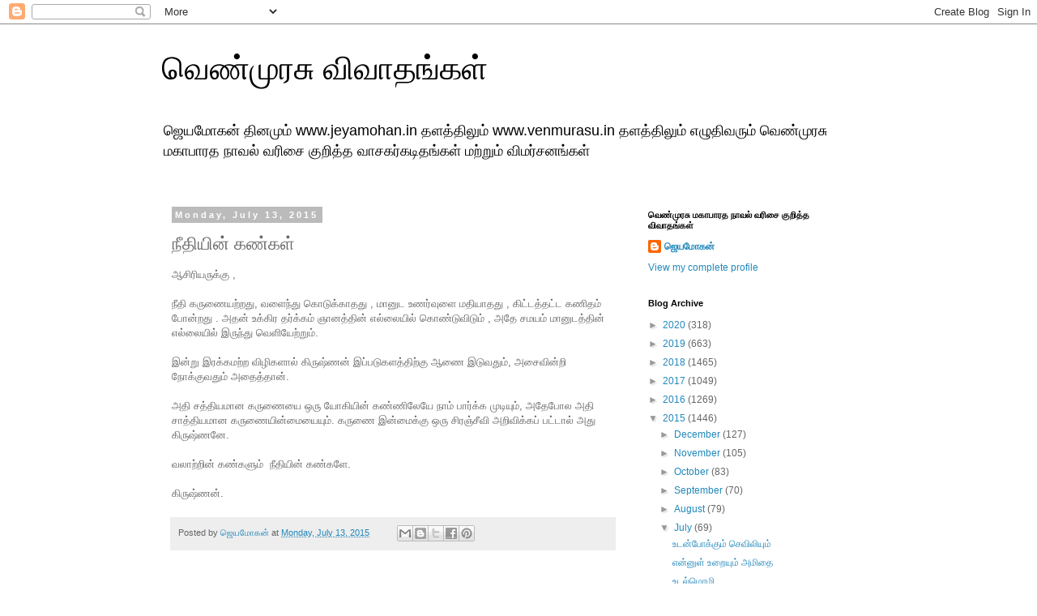

--- FILE ---
content_type: text/html; charset=UTF-8
request_url: https://venmurasudiscussions.blogspot.com/2015/07/blog-post_7.html
body_size: 10784
content:
<!DOCTYPE html>
<html class='v2' dir='ltr' lang='en'>
<head>
<link href='https://www.blogger.com/static/v1/widgets/335934321-css_bundle_v2.css' rel='stylesheet' type='text/css'/>
<meta content='width=1100' name='viewport'/>
<meta content='text/html; charset=UTF-8' http-equiv='Content-Type'/>
<meta content='blogger' name='generator'/>
<link href='https://venmurasudiscussions.blogspot.com/favicon.ico' rel='icon' type='image/x-icon'/>
<link href='http://venmurasudiscussions.blogspot.com/2015/07/blog-post_7.html' rel='canonical'/>
<link rel="alternate" type="application/atom+xml" title="வ&#3014;ண&#3021;ம&#3009;ரச&#3009; வ&#3007;வ&#3006;தங&#3021;கள&#3021; - Atom" href="https://venmurasudiscussions.blogspot.com/feeds/posts/default" />
<link rel="alternate" type="application/rss+xml" title="வ&#3014;ண&#3021;ம&#3009;ரச&#3009; வ&#3007;வ&#3006;தங&#3021;கள&#3021; - RSS" href="https://venmurasudiscussions.blogspot.com/feeds/posts/default?alt=rss" />
<link rel="service.post" type="application/atom+xml" title="வ&#3014;ண&#3021;ம&#3009;ரச&#3009; வ&#3007;வ&#3006;தங&#3021;கள&#3021; - Atom" href="https://www.blogger.com/feeds/4631587105726825987/posts/default" />

<link rel="alternate" type="application/atom+xml" title="வ&#3014;ண&#3021;ம&#3009;ரச&#3009; வ&#3007;வ&#3006;தங&#3021;கள&#3021; - Atom" href="https://venmurasudiscussions.blogspot.com/feeds/440736692319385891/comments/default" />
<!--Can't find substitution for tag [blog.ieCssRetrofitLinks]-->
<meta content='http://venmurasudiscussions.blogspot.com/2015/07/blog-post_7.html' property='og:url'/>
<meta content='நீதியின் கண்கள்' property='og:title'/>
<meta content='வெண்முரசு,ஜெயமோகன்,venmurasu,jeyamohan,jayamohan,mahabharat,ம்காபாரதம்,நீலம்,' property='og:description'/>
<title>வ&#3014;ண&#3021;ம&#3009;ரச&#3009; வ&#3007;வ&#3006;தங&#3021;கள&#3021;: ந&#3008;த&#3007;ய&#3007;ன&#3021; கண&#3021;கள&#3021;</title>
<style id='page-skin-1' type='text/css'><!--
/*
-----------------------------------------------
Blogger Template Style
Name:     Simple
Designer: Blogger
URL:      www.blogger.com
----------------------------------------------- */
/* Content
----------------------------------------------- */
body {
font: normal normal 12px 'Trebuchet MS', Trebuchet, Verdana, sans-serif;
color: #666666;
background: #ffffff none repeat scroll top left;
padding: 0 0 0 0;
}
html body .region-inner {
min-width: 0;
max-width: 100%;
width: auto;
}
h2 {
font-size: 22px;
}
a:link {
text-decoration:none;
color: #2288bb;
}
a:visited {
text-decoration:none;
color: #888888;
}
a:hover {
text-decoration:underline;
color: #33aaff;
}
.body-fauxcolumn-outer .fauxcolumn-inner {
background: transparent none repeat scroll top left;
_background-image: none;
}
.body-fauxcolumn-outer .cap-top {
position: absolute;
z-index: 1;
height: 400px;
width: 100%;
}
.body-fauxcolumn-outer .cap-top .cap-left {
width: 100%;
background: transparent none repeat-x scroll top left;
_background-image: none;
}
.content-outer {
-moz-box-shadow: 0 0 0 rgba(0, 0, 0, .15);
-webkit-box-shadow: 0 0 0 rgba(0, 0, 0, .15);
-goog-ms-box-shadow: 0 0 0 #333333;
box-shadow: 0 0 0 rgba(0, 0, 0, .15);
margin-bottom: 1px;
}
.content-inner {
padding: 10px 40px;
}
.content-inner {
background-color: #ffffff;
}
/* Header
----------------------------------------------- */
.header-outer {
background: transparent none repeat-x scroll 0 -400px;
_background-image: none;
}
.Header h1 {
font: normal normal 40px 'Trebuchet MS',Trebuchet,Verdana,sans-serif;
color: #000000;
text-shadow: 0 0 0 rgba(0, 0, 0, .2);
}
.Header h1 a {
color: #000000;
}
.Header .description {
font-size: 18px;
color: #000000;
}
.header-inner .Header .titlewrapper {
padding: 22px 0;
}
.header-inner .Header .descriptionwrapper {
padding: 0 0;
}
/* Tabs
----------------------------------------------- */
.tabs-inner .section:first-child {
border-top: 0 solid #dddddd;
}
.tabs-inner .section:first-child ul {
margin-top: -1px;
border-top: 1px solid #dddddd;
border-left: 1px solid #dddddd;
border-right: 1px solid #dddddd;
}
.tabs-inner .widget ul {
background: transparent none repeat-x scroll 0 -800px;
_background-image: none;
border-bottom: 1px solid #dddddd;
margin-top: 0;
margin-left: -30px;
margin-right: -30px;
}
.tabs-inner .widget li a {
display: inline-block;
padding: .6em 1em;
font: normal normal 12px 'Trebuchet MS', Trebuchet, Verdana, sans-serif;
color: #000000;
border-left: 1px solid #ffffff;
border-right: 1px solid #dddddd;
}
.tabs-inner .widget li:first-child a {
border-left: none;
}
.tabs-inner .widget li.selected a, .tabs-inner .widget li a:hover {
color: #000000;
background-color: #eeeeee;
text-decoration: none;
}
/* Columns
----------------------------------------------- */
.main-outer {
border-top: 0 solid transparent;
}
.fauxcolumn-left-outer .fauxcolumn-inner {
border-right: 1px solid transparent;
}
.fauxcolumn-right-outer .fauxcolumn-inner {
border-left: 1px solid transparent;
}
/* Headings
----------------------------------------------- */
div.widget > h2,
div.widget h2.title {
margin: 0 0 1em 0;
font: normal bold 11px 'Trebuchet MS',Trebuchet,Verdana,sans-serif;
color: #000000;
}
/* Widgets
----------------------------------------------- */
.widget .zippy {
color: #999999;
text-shadow: 2px 2px 1px rgba(0, 0, 0, .1);
}
.widget .popular-posts ul {
list-style: none;
}
/* Posts
----------------------------------------------- */
h2.date-header {
font: normal bold 11px Arial, Tahoma, Helvetica, FreeSans, sans-serif;
}
.date-header span {
background-color: #bbbbbb;
color: #ffffff;
padding: 0.4em;
letter-spacing: 3px;
margin: inherit;
}
.main-inner {
padding-top: 35px;
padding-bottom: 65px;
}
.main-inner .column-center-inner {
padding: 0 0;
}
.main-inner .column-center-inner .section {
margin: 0 1em;
}
.post {
margin: 0 0 45px 0;
}
h3.post-title, .comments h4 {
font: normal normal 22px 'Trebuchet MS',Trebuchet,Verdana,sans-serif;
margin: .75em 0 0;
}
.post-body {
font-size: 110%;
line-height: 1.4;
position: relative;
}
.post-body img, .post-body .tr-caption-container, .Profile img, .Image img,
.BlogList .item-thumbnail img {
padding: 2px;
background: #ffffff;
border: 1px solid #eeeeee;
-moz-box-shadow: 1px 1px 5px rgba(0, 0, 0, .1);
-webkit-box-shadow: 1px 1px 5px rgba(0, 0, 0, .1);
box-shadow: 1px 1px 5px rgba(0, 0, 0, .1);
}
.post-body img, .post-body .tr-caption-container {
padding: 5px;
}
.post-body .tr-caption-container {
color: #666666;
}
.post-body .tr-caption-container img {
padding: 0;
background: transparent;
border: none;
-moz-box-shadow: 0 0 0 rgba(0, 0, 0, .1);
-webkit-box-shadow: 0 0 0 rgba(0, 0, 0, .1);
box-shadow: 0 0 0 rgba(0, 0, 0, .1);
}
.post-header {
margin: 0 0 1.5em;
line-height: 1.6;
font-size: 90%;
}
.post-footer {
margin: 20px -2px 0;
padding: 5px 10px;
color: #666666;
background-color: #eeeeee;
border-bottom: 1px solid #eeeeee;
line-height: 1.6;
font-size: 90%;
}
#comments .comment-author {
padding-top: 1.5em;
border-top: 1px solid transparent;
background-position: 0 1.5em;
}
#comments .comment-author:first-child {
padding-top: 0;
border-top: none;
}
.avatar-image-container {
margin: .2em 0 0;
}
#comments .avatar-image-container img {
border: 1px solid #eeeeee;
}
/* Comments
----------------------------------------------- */
.comments .comments-content .icon.blog-author {
background-repeat: no-repeat;
background-image: url([data-uri]);
}
.comments .comments-content .loadmore a {
border-top: 1px solid #999999;
border-bottom: 1px solid #999999;
}
.comments .comment-thread.inline-thread {
background-color: #eeeeee;
}
.comments .continue {
border-top: 2px solid #999999;
}
/* Accents
---------------------------------------------- */
.section-columns td.columns-cell {
border-left: 1px solid transparent;
}
.blog-pager {
background: transparent url(//www.blogblog.com/1kt/simple/paging_dot.png) repeat-x scroll top center;
}
.blog-pager-older-link, .home-link,
.blog-pager-newer-link {
background-color: #ffffff;
padding: 5px;
}
.footer-outer {
border-top: 1px dashed #bbbbbb;
}
/* Mobile
----------------------------------------------- */
body.mobile  {
background-size: auto;
}
.mobile .body-fauxcolumn-outer {
background: transparent none repeat scroll top left;
}
.mobile .body-fauxcolumn-outer .cap-top {
background-size: 100% auto;
}
.mobile .content-outer {
-webkit-box-shadow: 0 0 3px rgba(0, 0, 0, .15);
box-shadow: 0 0 3px rgba(0, 0, 0, .15);
}
.mobile .tabs-inner .widget ul {
margin-left: 0;
margin-right: 0;
}
.mobile .post {
margin: 0;
}
.mobile .main-inner .column-center-inner .section {
margin: 0;
}
.mobile .date-header span {
padding: 0.1em 10px;
margin: 0 -10px;
}
.mobile h3.post-title {
margin: 0;
}
.mobile .blog-pager {
background: transparent none no-repeat scroll top center;
}
.mobile .footer-outer {
border-top: none;
}
.mobile .main-inner, .mobile .footer-inner {
background-color: #ffffff;
}
.mobile-index-contents {
color: #666666;
}
.mobile-link-button {
background-color: #2288bb;
}
.mobile-link-button a:link, .mobile-link-button a:visited {
color: #ffffff;
}
.mobile .tabs-inner .section:first-child {
border-top: none;
}
.mobile .tabs-inner .PageList .widget-content {
background-color: #eeeeee;
color: #000000;
border-top: 1px solid #dddddd;
border-bottom: 1px solid #dddddd;
}
.mobile .tabs-inner .PageList .widget-content .pagelist-arrow {
border-left: 1px solid #dddddd;
}

--></style>
<style id='template-skin-1' type='text/css'><!--
body {
min-width: 960px;
}
.content-outer, .content-fauxcolumn-outer, .region-inner {
min-width: 960px;
max-width: 960px;
_width: 960px;
}
.main-inner .columns {
padding-left: 0px;
padding-right: 310px;
}
.main-inner .fauxcolumn-center-outer {
left: 0px;
right: 310px;
/* IE6 does not respect left and right together */
_width: expression(this.parentNode.offsetWidth -
parseInt("0px") -
parseInt("310px") + 'px');
}
.main-inner .fauxcolumn-left-outer {
width: 0px;
}
.main-inner .fauxcolumn-right-outer {
width: 310px;
}
.main-inner .column-left-outer {
width: 0px;
right: 100%;
margin-left: -0px;
}
.main-inner .column-right-outer {
width: 310px;
margin-right: -310px;
}
#layout {
min-width: 0;
}
#layout .content-outer {
min-width: 0;
width: 800px;
}
#layout .region-inner {
min-width: 0;
width: auto;
}
body#layout div.add_widget {
padding: 8px;
}
body#layout div.add_widget a {
margin-left: 32px;
}
--></style>
<link href='https://www.blogger.com/dyn-css/authorization.css?targetBlogID=4631587105726825987&amp;zx=1abb5912-67ca-4b60-bd3c-2ef72a52c026' media='none' onload='if(media!=&#39;all&#39;)media=&#39;all&#39;' rel='stylesheet'/><noscript><link href='https://www.blogger.com/dyn-css/authorization.css?targetBlogID=4631587105726825987&amp;zx=1abb5912-67ca-4b60-bd3c-2ef72a52c026' rel='stylesheet'/></noscript>
<meta name='google-adsense-platform-account' content='ca-host-pub-1556223355139109'/>
<meta name='google-adsense-platform-domain' content='blogspot.com'/>

</head>
<body class='loading variant-simplysimple'>
<div class='navbar section' id='navbar' name='Navbar'><div class='widget Navbar' data-version='1' id='Navbar1'><script type="text/javascript">
    function setAttributeOnload(object, attribute, val) {
      if(window.addEventListener) {
        window.addEventListener('load',
          function(){ object[attribute] = val; }, false);
      } else {
        window.attachEvent('onload', function(){ object[attribute] = val; });
      }
    }
  </script>
<div id="navbar-iframe-container"></div>
<script type="text/javascript" src="https://apis.google.com/js/platform.js"></script>
<script type="text/javascript">
      gapi.load("gapi.iframes:gapi.iframes.style.bubble", function() {
        if (gapi.iframes && gapi.iframes.getContext) {
          gapi.iframes.getContext().openChild({
              url: 'https://www.blogger.com/navbar/4631587105726825987?po\x3d440736692319385891\x26origin\x3dhttps://venmurasudiscussions.blogspot.com',
              where: document.getElementById("navbar-iframe-container"),
              id: "navbar-iframe"
          });
        }
      });
    </script><script type="text/javascript">
(function() {
var script = document.createElement('script');
script.type = 'text/javascript';
script.src = '//pagead2.googlesyndication.com/pagead/js/google_top_exp.js';
var head = document.getElementsByTagName('head')[0];
if (head) {
head.appendChild(script);
}})();
</script>
</div></div>
<div class='body-fauxcolumns'>
<div class='fauxcolumn-outer body-fauxcolumn-outer'>
<div class='cap-top'>
<div class='cap-left'></div>
<div class='cap-right'></div>
</div>
<div class='fauxborder-left'>
<div class='fauxborder-right'></div>
<div class='fauxcolumn-inner'>
</div>
</div>
<div class='cap-bottom'>
<div class='cap-left'></div>
<div class='cap-right'></div>
</div>
</div>
</div>
<div class='content'>
<div class='content-fauxcolumns'>
<div class='fauxcolumn-outer content-fauxcolumn-outer'>
<div class='cap-top'>
<div class='cap-left'></div>
<div class='cap-right'></div>
</div>
<div class='fauxborder-left'>
<div class='fauxborder-right'></div>
<div class='fauxcolumn-inner'>
</div>
</div>
<div class='cap-bottom'>
<div class='cap-left'></div>
<div class='cap-right'></div>
</div>
</div>
</div>
<div class='content-outer'>
<div class='content-cap-top cap-top'>
<div class='cap-left'></div>
<div class='cap-right'></div>
</div>
<div class='fauxborder-left content-fauxborder-left'>
<div class='fauxborder-right content-fauxborder-right'></div>
<div class='content-inner'>
<header>
<div class='header-outer'>
<div class='header-cap-top cap-top'>
<div class='cap-left'></div>
<div class='cap-right'></div>
</div>
<div class='fauxborder-left header-fauxborder-left'>
<div class='fauxborder-right header-fauxborder-right'></div>
<div class='region-inner header-inner'>
<div class='header section' id='header' name='Header'><div class='widget Header' data-version='1' id='Header1'>
<div id='header-inner'>
<div class='titlewrapper'>
<h1 class='title'>
<a href='https://venmurasudiscussions.blogspot.com/'>
வ&#3014;ண&#3021;ம&#3009;ரச&#3009; வ&#3007;வ&#3006;தங&#3021;கள&#3021;
</a>
</h1>
</div>
<div class='descriptionwrapper'>
<p class='description'><span>ஜ&#3014;யம&#3019;கன&#3021; த&#3007;னம&#3009;ம&#3021; www.jeyamohan.in தளத&#3021;த&#3007;ல&#3009;ம&#3021; www.venmurasu.in தளத&#3021;த&#3007;ல&#3009;ம&#3021; எழ&#3009;த&#3007;வர&#3009;ம&#3021; வ&#3014;ண&#3021;ம&#3009;ரச&#3009; மக&#3006;ப&#3006;ரத ந&#3006;வல&#3021; வர&#3007;ச&#3016; க&#3009;ற&#3007;த&#3021;த வ&#3006;சகர&#3021;கட&#3007;தங&#3021;கள&#3021; மற&#3021;ற&#3009;ம&#3021; வ&#3007;மர&#3021;சனங&#3021;கள&#3021; </span></p>
</div>
</div>
</div></div>
</div>
</div>
<div class='header-cap-bottom cap-bottom'>
<div class='cap-left'></div>
<div class='cap-right'></div>
</div>
</div>
</header>
<div class='tabs-outer'>
<div class='tabs-cap-top cap-top'>
<div class='cap-left'></div>
<div class='cap-right'></div>
</div>
<div class='fauxborder-left tabs-fauxborder-left'>
<div class='fauxborder-right tabs-fauxborder-right'></div>
<div class='region-inner tabs-inner'>
<div class='tabs no-items section' id='crosscol' name='Cross-Column'></div>
<div class='tabs no-items section' id='crosscol-overflow' name='Cross-Column 2'></div>
</div>
</div>
<div class='tabs-cap-bottom cap-bottom'>
<div class='cap-left'></div>
<div class='cap-right'></div>
</div>
</div>
<div class='main-outer'>
<div class='main-cap-top cap-top'>
<div class='cap-left'></div>
<div class='cap-right'></div>
</div>
<div class='fauxborder-left main-fauxborder-left'>
<div class='fauxborder-right main-fauxborder-right'></div>
<div class='region-inner main-inner'>
<div class='columns fauxcolumns'>
<div class='fauxcolumn-outer fauxcolumn-center-outer'>
<div class='cap-top'>
<div class='cap-left'></div>
<div class='cap-right'></div>
</div>
<div class='fauxborder-left'>
<div class='fauxborder-right'></div>
<div class='fauxcolumn-inner'>
</div>
</div>
<div class='cap-bottom'>
<div class='cap-left'></div>
<div class='cap-right'></div>
</div>
</div>
<div class='fauxcolumn-outer fauxcolumn-left-outer'>
<div class='cap-top'>
<div class='cap-left'></div>
<div class='cap-right'></div>
</div>
<div class='fauxborder-left'>
<div class='fauxborder-right'></div>
<div class='fauxcolumn-inner'>
</div>
</div>
<div class='cap-bottom'>
<div class='cap-left'></div>
<div class='cap-right'></div>
</div>
</div>
<div class='fauxcolumn-outer fauxcolumn-right-outer'>
<div class='cap-top'>
<div class='cap-left'></div>
<div class='cap-right'></div>
</div>
<div class='fauxborder-left'>
<div class='fauxborder-right'></div>
<div class='fauxcolumn-inner'>
</div>
</div>
<div class='cap-bottom'>
<div class='cap-left'></div>
<div class='cap-right'></div>
</div>
</div>
<!-- corrects IE6 width calculation -->
<div class='columns-inner'>
<div class='column-center-outer'>
<div class='column-center-inner'>
<div class='main section' id='main' name='Main'><div class='widget Blog' data-version='1' id='Blog1'>
<div class='blog-posts hfeed'>

          <div class="date-outer">
        
<h2 class='date-header'><span>Monday, July 13, 2015</span></h2>

          <div class="date-posts">
        
<div class='post-outer'>
<div class='post hentry uncustomized-post-template' itemprop='blogPost' itemscope='itemscope' itemtype='http://schema.org/BlogPosting'>
<meta content='4631587105726825987' itemprop='blogId'/>
<meta content='440736692319385891' itemprop='postId'/>
<a name='440736692319385891'></a>
<h3 class='post-title entry-title' itemprop='name'>
ந&#3008;த&#3007;ய&#3007;ன&#3021; கண&#3021;கள&#3021;
</h3>
<div class='post-header'>
<div class='post-header-line-1'></div>
</div>
<div class='post-body entry-content' id='post-body-440736692319385891' itemprop='description articleBody'>
<div dir="ltr" style="text-align: left;" trbidi="on">
ஆச&#3007;ர&#3007;யர&#3009;க&#3021;க&#3009; ,<br />
<div>
<br /></div>
<div>
ந&#3008;த&#3007; கர&#3009;ண&#3016;யற&#3021;றத&#3009;, வள&#3016;ந&#3021;த&#3009; க&#3018;ட&#3009;க&#3021;க&#3006;தத&#3009; ,
 ம&#3006;ன&#3009;ட உணர&#3021;வ&#3009;ள&#3016; மத&#3007;ய&#3006;தத&#3009; , க&#3007;ட&#3021;டத&#3021;தட&#3021;ட கண&#3007;தம&#3021; ப&#3019;ன&#3021;றத&#3009; . அதன&#3021; உக&#3021;க&#3007;ர 
தர&#3021;க&#3021;கம&#3021; ஞ&#3006;னத&#3021;த&#3007;ன&#3021; எல&#3021;ல&#3016;ய&#3007;ல&#3021; க&#3018;ண&#3021;ட&#3009;வ&#3007;ட&#3009;ம&#3021; , அத&#3015; சமயம&#3021; ம&#3006;ன&#3009;டத&#3021;த&#3007;ன&#3021; 
எல&#3021;ல&#3016;ய&#3007;ல&#3021; இர&#3009;ந&#3021;த&#3009; வ&#3014;ள&#3007;ய&#3015;ற&#3021;ற&#3009;ம&#3021;.</div>
<div>
<br /></div>
<div>
இன&#3021;ற&#3009; இரக&#3021;கமற&#3021;ற வ&#3007;ழ&#3007;கள&#3006;ல&#3021; க&#3007;ர&#3009;ஷ&#3021;ணன&#3021; இப&#3021;பட&#3009;களத&#3021;த&#3007;ற&#3021;க&#3009; ஆண&#3016; இட&#3009;வத&#3009;ம&#3021;, அச&#3016;வ&#3007;ன&#3021;ற&#3007; ந&#3019;க&#3021;க&#3009;வத&#3009;ம&#3021; அத&#3016;த&#3021;த&#3006;ன&#3021;.&nbsp;</div>
<div>
<br /></div>
<div>
அத&#3007;
 சத&#3021;த&#3007;யம&#3006;ன கர&#3009;ண&#3016;ய&#3016; ஒர&#3009; ய&#3019;க&#3007;ய&#3007;ன&#3021; கண&#3021;ண&#3007;ல&#3015;ய&#3015; ந&#3006;ம&#3021; ப&#3006;ர&#3021;க&#3021;க ம&#3009;ட&#3007;ய&#3009;ம&#3021;, அத&#3015;ப&#3019;ல 
அத&#3007; ச&#3006;த&#3021;த&#3007;யம&#3006;ன கர&#3009;ண&#3016;ய&#3007;ன&#3021;ம&#3016;ய&#3016;ய&#3009;ம&#3021;. கர&#3009;ண&#3016; இன&#3021;ம&#3016;க&#3021;க&#3009; ஒர&#3009; ச&#3007;ரஞ&#3021;ச&#3008;வ&#3007; 
அற&#3007;வ&#3007;க&#3021;கப&#3021; பட&#3021;ட&#3006;ல&#3021; அத&#3009; க&#3007;ர&#3009;ஷ&#3021;ணன&#3015;.&nbsp;</div>
<div>
<br /></div>
<div>
வல&#3006;ற&#3021;ற&#3007;ன&#3021; கண&#3021;கள&#3009;ம&#3021;&nbsp; ந&#3008;த&#3007;ய&#3007;ன&#3021; கண&#3021;கள&#3015;.&nbsp;</div>
<div>
<br /></div>
<div>
க&#3007;ர&#3009;ஷ&#3021;ணன&#3021;. &nbsp;&nbsp;&nbsp;&nbsp;&nbsp;&nbsp;&nbsp;&nbsp;&nbsp; </div>
</div>
<div style='clear: both;'></div>
</div>
<div class='post-footer'>
<div class='post-footer-line post-footer-line-1'>
<span class='post-author vcard'>
Posted by
<span class='fn' itemprop='author' itemscope='itemscope' itemtype='http://schema.org/Person'>
<meta content='https://www.blogger.com/profile/10081922964561469398' itemprop='url'/>
<a class='g-profile' href='https://www.blogger.com/profile/10081922964561469398' rel='author' title='author profile'>
<span itemprop='name'>ஜ&#3014;யம&#3019;கன&#3021;</span>
</a>
</span>
</span>
<span class='post-timestamp'>
at
<meta content='http://venmurasudiscussions.blogspot.com/2015/07/blog-post_7.html' itemprop='url'/>
<a class='timestamp-link' href='https://venmurasudiscussions.blogspot.com/2015/07/blog-post_7.html' rel='bookmark' title='permanent link'><abbr class='published' itemprop='datePublished' title='2015-07-13T00:30:00+08:00'>Monday, July 13, 2015</abbr></a>
</span>
<span class='post-comment-link'>
</span>
<span class='post-icons'>
<span class='item-control blog-admin pid-264090454'>
<a href='https://www.blogger.com/post-edit.g?blogID=4631587105726825987&postID=440736692319385891&from=pencil' title='Edit Post'>
<img alt='' class='icon-action' height='18' src='https://resources.blogblog.com/img/icon18_edit_allbkg.gif' width='18'/>
</a>
</span>
</span>
<div class='post-share-buttons goog-inline-block'>
<a class='goog-inline-block share-button sb-email' href='https://www.blogger.com/share-post.g?blogID=4631587105726825987&postID=440736692319385891&target=email' target='_blank' title='Email This'><span class='share-button-link-text'>Email This</span></a><a class='goog-inline-block share-button sb-blog' href='https://www.blogger.com/share-post.g?blogID=4631587105726825987&postID=440736692319385891&target=blog' onclick='window.open(this.href, "_blank", "height=270,width=475"); return false;' target='_blank' title='BlogThis!'><span class='share-button-link-text'>BlogThis!</span></a><a class='goog-inline-block share-button sb-twitter' href='https://www.blogger.com/share-post.g?blogID=4631587105726825987&postID=440736692319385891&target=twitter' target='_blank' title='Share to X'><span class='share-button-link-text'>Share to X</span></a><a class='goog-inline-block share-button sb-facebook' href='https://www.blogger.com/share-post.g?blogID=4631587105726825987&postID=440736692319385891&target=facebook' onclick='window.open(this.href, "_blank", "height=430,width=640"); return false;' target='_blank' title='Share to Facebook'><span class='share-button-link-text'>Share to Facebook</span></a><a class='goog-inline-block share-button sb-pinterest' href='https://www.blogger.com/share-post.g?blogID=4631587105726825987&postID=440736692319385891&target=pinterest' target='_blank' title='Share to Pinterest'><span class='share-button-link-text'>Share to Pinterest</span></a>
</div>
</div>
<div class='post-footer-line post-footer-line-2'>
<span class='post-labels'>
</span>
</div>
<div class='post-footer-line post-footer-line-3'>
<span class='post-location'>
</span>
</div>
</div>
</div>
<div class='comments' id='comments'>
<a name='comments'></a>
</div>
</div>

        </div></div>
      
</div>
<div class='blog-pager' id='blog-pager'>
<span id='blog-pager-newer-link'>
<a class='blog-pager-newer-link' href='https://venmurasudiscussions.blogspot.com/2015/07/blog-post_68.html' id='Blog1_blog-pager-newer-link' title='Newer Post'>Newer Post</a>
</span>
<span id='blog-pager-older-link'>
<a class='blog-pager-older-link' href='https://venmurasudiscussions.blogspot.com/2015/07/blog-post_66.html' id='Blog1_blog-pager-older-link' title='Older Post'>Older Post</a>
</span>
<a class='home-link' href='https://venmurasudiscussions.blogspot.com/'>Home</a>
</div>
<div class='clear'></div>
<div class='post-feeds'>
</div>
</div></div>
</div>
</div>
<div class='column-left-outer'>
<div class='column-left-inner'>
<aside>
</aside>
</div>
</div>
<div class='column-right-outer'>
<div class='column-right-inner'>
<aside>
<div class='sidebar section' id='sidebar-right-1'><div class='widget Profile' data-version='1' id='Profile1'>
<h2>வ&#3014;ண&#3021;ம&#3009;ரச&#3009; மக&#3006;ப&#3006;ரத ந&#3006;வல&#3021; வர&#3007;ச&#3016; க&#3009;ற&#3007;த&#3021;த வ&#3007;வ&#3006;தங&#3021;கள&#3021;</h2>
<div class='widget-content'>
<dl class='profile-datablock'>
<dt class='profile-data'>
<a class='profile-name-link g-profile' href='https://www.blogger.com/profile/10081922964561469398' rel='author' style='background-image: url(//www.blogger.com/img/logo-16.png);'>
ஜ&#3014;யம&#3019;கன&#3021;
</a>
</dt>
</dl>
<a class='profile-link' href='https://www.blogger.com/profile/10081922964561469398' rel='author'>View my complete profile</a>
<div class='clear'></div>
</div>
</div><div class='widget BlogArchive' data-version='1' id='BlogArchive1'>
<h2>Blog Archive</h2>
<div class='widget-content'>
<div id='ArchiveList'>
<div id='BlogArchive1_ArchiveList'>
<ul class='hierarchy'>
<li class='archivedate collapsed'>
<a class='toggle' href='javascript:void(0)'>
<span class='zippy'>

        &#9658;&#160;
      
</span>
</a>
<a class='post-count-link' href='https://venmurasudiscussions.blogspot.com/2020/'>
2020
</a>
<span class='post-count' dir='ltr'>(318)</span>
<ul class='hierarchy'>
<li class='archivedate collapsed'>
<a class='toggle' href='javascript:void(0)'>
<span class='zippy'>

        &#9658;&#160;
      
</span>
</a>
<a class='post-count-link' href='https://venmurasudiscussions.blogspot.com/2020/12/'>
December
</a>
<span class='post-count' dir='ltr'>(15)</span>
</li>
</ul>
<ul class='hierarchy'>
<li class='archivedate collapsed'>
<a class='toggle' href='javascript:void(0)'>
<span class='zippy'>

        &#9658;&#160;
      
</span>
</a>
<a class='post-count-link' href='https://venmurasudiscussions.blogspot.com/2020/10/'>
October
</a>
<span class='post-count' dir='ltr'>(3)</span>
</li>
</ul>
<ul class='hierarchy'>
<li class='archivedate collapsed'>
<a class='toggle' href='javascript:void(0)'>
<span class='zippy'>

        &#9658;&#160;
      
</span>
</a>
<a class='post-count-link' href='https://venmurasudiscussions.blogspot.com/2020/09/'>
September
</a>
<span class='post-count' dir='ltr'>(21)</span>
</li>
</ul>
<ul class='hierarchy'>
<li class='archivedate collapsed'>
<a class='toggle' href='javascript:void(0)'>
<span class='zippy'>

        &#9658;&#160;
      
</span>
</a>
<a class='post-count-link' href='https://venmurasudiscussions.blogspot.com/2020/08/'>
August
</a>
<span class='post-count' dir='ltr'>(156)</span>
</li>
</ul>
<ul class='hierarchy'>
<li class='archivedate collapsed'>
<a class='toggle' href='javascript:void(0)'>
<span class='zippy'>

        &#9658;&#160;
      
</span>
</a>
<a class='post-count-link' href='https://venmurasudiscussions.blogspot.com/2020/07/'>
July
</a>
<span class='post-count' dir='ltr'>(119)</span>
</li>
</ul>
<ul class='hierarchy'>
<li class='archivedate collapsed'>
<a class='toggle' href='javascript:void(0)'>
<span class='zippy'>

        &#9658;&#160;
      
</span>
</a>
<a class='post-count-link' href='https://venmurasudiscussions.blogspot.com/2020/03/'>
March
</a>
<span class='post-count' dir='ltr'>(1)</span>
</li>
</ul>
<ul class='hierarchy'>
<li class='archivedate collapsed'>
<a class='toggle' href='javascript:void(0)'>
<span class='zippy'>

        &#9658;&#160;
      
</span>
</a>
<a class='post-count-link' href='https://venmurasudiscussions.blogspot.com/2020/01/'>
January
</a>
<span class='post-count' dir='ltr'>(3)</span>
</li>
</ul>
</li>
</ul>
<ul class='hierarchy'>
<li class='archivedate collapsed'>
<a class='toggle' href='javascript:void(0)'>
<span class='zippy'>

        &#9658;&#160;
      
</span>
</a>
<a class='post-count-link' href='https://venmurasudiscussions.blogspot.com/2019/'>
2019
</a>
<span class='post-count' dir='ltr'>(663)</span>
<ul class='hierarchy'>
<li class='archivedate collapsed'>
<a class='toggle' href='javascript:void(0)'>
<span class='zippy'>

        &#9658;&#160;
      
</span>
</a>
<a class='post-count-link' href='https://venmurasudiscussions.blogspot.com/2019/12/'>
December
</a>
<span class='post-count' dir='ltr'>(9)</span>
</li>
</ul>
<ul class='hierarchy'>
<li class='archivedate collapsed'>
<a class='toggle' href='javascript:void(0)'>
<span class='zippy'>

        &#9658;&#160;
      
</span>
</a>
<a class='post-count-link' href='https://venmurasudiscussions.blogspot.com/2019/11/'>
November
</a>
<span class='post-count' dir='ltr'>(18)</span>
</li>
</ul>
<ul class='hierarchy'>
<li class='archivedate collapsed'>
<a class='toggle' href='javascript:void(0)'>
<span class='zippy'>

        &#9658;&#160;
      
</span>
</a>
<a class='post-count-link' href='https://venmurasudiscussions.blogspot.com/2019/10/'>
October
</a>
<span class='post-count' dir='ltr'>(10)</span>
</li>
</ul>
<ul class='hierarchy'>
<li class='archivedate collapsed'>
<a class='toggle' href='javascript:void(0)'>
<span class='zippy'>

        &#9658;&#160;
      
</span>
</a>
<a class='post-count-link' href='https://venmurasudiscussions.blogspot.com/2019/09/'>
September
</a>
<span class='post-count' dir='ltr'>(41)</span>
</li>
</ul>
<ul class='hierarchy'>
<li class='archivedate collapsed'>
<a class='toggle' href='javascript:void(0)'>
<span class='zippy'>

        &#9658;&#160;
      
</span>
</a>
<a class='post-count-link' href='https://venmurasudiscussions.blogspot.com/2019/08/'>
August
</a>
<span class='post-count' dir='ltr'>(117)</span>
</li>
</ul>
<ul class='hierarchy'>
<li class='archivedate collapsed'>
<a class='toggle' href='javascript:void(0)'>
<span class='zippy'>

        &#9658;&#160;
      
</span>
</a>
<a class='post-count-link' href='https://venmurasudiscussions.blogspot.com/2019/07/'>
July
</a>
<span class='post-count' dir='ltr'>(1)</span>
</li>
</ul>
<ul class='hierarchy'>
<li class='archivedate collapsed'>
<a class='toggle' href='javascript:void(0)'>
<span class='zippy'>

        &#9658;&#160;
      
</span>
</a>
<a class='post-count-link' href='https://venmurasudiscussions.blogspot.com/2019/06/'>
June
</a>
<span class='post-count' dir='ltr'>(69)</span>
</li>
</ul>
<ul class='hierarchy'>
<li class='archivedate collapsed'>
<a class='toggle' href='javascript:void(0)'>
<span class='zippy'>

        &#9658;&#160;
      
</span>
</a>
<a class='post-count-link' href='https://venmurasudiscussions.blogspot.com/2019/05/'>
May
</a>
<span class='post-count' dir='ltr'>(24)</span>
</li>
</ul>
<ul class='hierarchy'>
<li class='archivedate collapsed'>
<a class='toggle' href='javascript:void(0)'>
<span class='zippy'>

        &#9658;&#160;
      
</span>
</a>
<a class='post-count-link' href='https://venmurasudiscussions.blogspot.com/2019/04/'>
April
</a>
<span class='post-count' dir='ltr'>(50)</span>
</li>
</ul>
<ul class='hierarchy'>
<li class='archivedate collapsed'>
<a class='toggle' href='javascript:void(0)'>
<span class='zippy'>

        &#9658;&#160;
      
</span>
</a>
<a class='post-count-link' href='https://venmurasudiscussions.blogspot.com/2019/03/'>
March
</a>
<span class='post-count' dir='ltr'>(95)</span>
</li>
</ul>
<ul class='hierarchy'>
<li class='archivedate collapsed'>
<a class='toggle' href='javascript:void(0)'>
<span class='zippy'>

        &#9658;&#160;
      
</span>
</a>
<a class='post-count-link' href='https://venmurasudiscussions.blogspot.com/2019/02/'>
February
</a>
<span class='post-count' dir='ltr'>(96)</span>
</li>
</ul>
<ul class='hierarchy'>
<li class='archivedate collapsed'>
<a class='toggle' href='javascript:void(0)'>
<span class='zippy'>

        &#9658;&#160;
      
</span>
</a>
<a class='post-count-link' href='https://venmurasudiscussions.blogspot.com/2019/01/'>
January
</a>
<span class='post-count' dir='ltr'>(133)</span>
</li>
</ul>
</li>
</ul>
<ul class='hierarchy'>
<li class='archivedate collapsed'>
<a class='toggle' href='javascript:void(0)'>
<span class='zippy'>

        &#9658;&#160;
      
</span>
</a>
<a class='post-count-link' href='https://venmurasudiscussions.blogspot.com/2018/'>
2018
</a>
<span class='post-count' dir='ltr'>(1465)</span>
<ul class='hierarchy'>
<li class='archivedate collapsed'>
<a class='toggle' href='javascript:void(0)'>
<span class='zippy'>

        &#9658;&#160;
      
</span>
</a>
<a class='post-count-link' href='https://venmurasudiscussions.blogspot.com/2018/12/'>
December
</a>
<span class='post-count' dir='ltr'>(88)</span>
</li>
</ul>
<ul class='hierarchy'>
<li class='archivedate collapsed'>
<a class='toggle' href='javascript:void(0)'>
<span class='zippy'>

        &#9658;&#160;
      
</span>
</a>
<a class='post-count-link' href='https://venmurasudiscussions.blogspot.com/2018/11/'>
November
</a>
<span class='post-count' dir='ltr'>(148)</span>
</li>
</ul>
<ul class='hierarchy'>
<li class='archivedate collapsed'>
<a class='toggle' href='javascript:void(0)'>
<span class='zippy'>

        &#9658;&#160;
      
</span>
</a>
<a class='post-count-link' href='https://venmurasudiscussions.blogspot.com/2018/10/'>
October
</a>
<span class='post-count' dir='ltr'>(124)</span>
</li>
</ul>
<ul class='hierarchy'>
<li class='archivedate collapsed'>
<a class='toggle' href='javascript:void(0)'>
<span class='zippy'>

        &#9658;&#160;
      
</span>
</a>
<a class='post-count-link' href='https://venmurasudiscussions.blogspot.com/2018/09/'>
September
</a>
<span class='post-count' dir='ltr'>(112)</span>
</li>
</ul>
<ul class='hierarchy'>
<li class='archivedate collapsed'>
<a class='toggle' href='javascript:void(0)'>
<span class='zippy'>

        &#9658;&#160;
      
</span>
</a>
<a class='post-count-link' href='https://venmurasudiscussions.blogspot.com/2018/08/'>
August
</a>
<span class='post-count' dir='ltr'>(107)</span>
</li>
</ul>
<ul class='hierarchy'>
<li class='archivedate collapsed'>
<a class='toggle' href='javascript:void(0)'>
<span class='zippy'>

        &#9658;&#160;
      
</span>
</a>
<a class='post-count-link' href='https://venmurasudiscussions.blogspot.com/2018/07/'>
July
</a>
<span class='post-count' dir='ltr'>(140)</span>
</li>
</ul>
<ul class='hierarchy'>
<li class='archivedate collapsed'>
<a class='toggle' href='javascript:void(0)'>
<span class='zippy'>

        &#9658;&#160;
      
</span>
</a>
<a class='post-count-link' href='https://venmurasudiscussions.blogspot.com/2018/06/'>
June
</a>
<span class='post-count' dir='ltr'>(136)</span>
</li>
</ul>
<ul class='hierarchy'>
<li class='archivedate collapsed'>
<a class='toggle' href='javascript:void(0)'>
<span class='zippy'>

        &#9658;&#160;
      
</span>
</a>
<a class='post-count-link' href='https://venmurasudiscussions.blogspot.com/2018/05/'>
May
</a>
<span class='post-count' dir='ltr'>(124)</span>
</li>
</ul>
<ul class='hierarchy'>
<li class='archivedate collapsed'>
<a class='toggle' href='javascript:void(0)'>
<span class='zippy'>

        &#9658;&#160;
      
</span>
</a>
<a class='post-count-link' href='https://venmurasudiscussions.blogspot.com/2018/04/'>
April
</a>
<span class='post-count' dir='ltr'>(148)</span>
</li>
</ul>
<ul class='hierarchy'>
<li class='archivedate collapsed'>
<a class='toggle' href='javascript:void(0)'>
<span class='zippy'>

        &#9658;&#160;
      
</span>
</a>
<a class='post-count-link' href='https://venmurasudiscussions.blogspot.com/2018/03/'>
March
</a>
<span class='post-count' dir='ltr'>(74)</span>
</li>
</ul>
<ul class='hierarchy'>
<li class='archivedate collapsed'>
<a class='toggle' href='javascript:void(0)'>
<span class='zippy'>

        &#9658;&#160;
      
</span>
</a>
<a class='post-count-link' href='https://venmurasudiscussions.blogspot.com/2018/02/'>
February
</a>
<span class='post-count' dir='ltr'>(129)</span>
</li>
</ul>
<ul class='hierarchy'>
<li class='archivedate collapsed'>
<a class='toggle' href='javascript:void(0)'>
<span class='zippy'>

        &#9658;&#160;
      
</span>
</a>
<a class='post-count-link' href='https://venmurasudiscussions.blogspot.com/2018/01/'>
January
</a>
<span class='post-count' dir='ltr'>(135)</span>
</li>
</ul>
</li>
</ul>
<ul class='hierarchy'>
<li class='archivedate collapsed'>
<a class='toggle' href='javascript:void(0)'>
<span class='zippy'>

        &#9658;&#160;
      
</span>
</a>
<a class='post-count-link' href='https://venmurasudiscussions.blogspot.com/2017/'>
2017
</a>
<span class='post-count' dir='ltr'>(1049)</span>
<ul class='hierarchy'>
<li class='archivedate collapsed'>
<a class='toggle' href='javascript:void(0)'>
<span class='zippy'>

        &#9658;&#160;
      
</span>
</a>
<a class='post-count-link' href='https://venmurasudiscussions.blogspot.com/2017/12/'>
December
</a>
<span class='post-count' dir='ltr'>(114)</span>
</li>
</ul>
<ul class='hierarchy'>
<li class='archivedate collapsed'>
<a class='toggle' href='javascript:void(0)'>
<span class='zippy'>

        &#9658;&#160;
      
</span>
</a>
<a class='post-count-link' href='https://venmurasudiscussions.blogspot.com/2017/11/'>
November
</a>
<span class='post-count' dir='ltr'>(118)</span>
</li>
</ul>
<ul class='hierarchy'>
<li class='archivedate collapsed'>
<a class='toggle' href='javascript:void(0)'>
<span class='zippy'>

        &#9658;&#160;
      
</span>
</a>
<a class='post-count-link' href='https://venmurasudiscussions.blogspot.com/2017/10/'>
October
</a>
<span class='post-count' dir='ltr'>(49)</span>
</li>
</ul>
<ul class='hierarchy'>
<li class='archivedate collapsed'>
<a class='toggle' href='javascript:void(0)'>
<span class='zippy'>

        &#9658;&#160;
      
</span>
</a>
<a class='post-count-link' href='https://venmurasudiscussions.blogspot.com/2017/09/'>
September
</a>
<span class='post-count' dir='ltr'>(50)</span>
</li>
</ul>
<ul class='hierarchy'>
<li class='archivedate collapsed'>
<a class='toggle' href='javascript:void(0)'>
<span class='zippy'>

        &#9658;&#160;
      
</span>
</a>
<a class='post-count-link' href='https://venmurasudiscussions.blogspot.com/2017/08/'>
August
</a>
<span class='post-count' dir='ltr'>(117)</span>
</li>
</ul>
<ul class='hierarchy'>
<li class='archivedate collapsed'>
<a class='toggle' href='javascript:void(0)'>
<span class='zippy'>

        &#9658;&#160;
      
</span>
</a>
<a class='post-count-link' href='https://venmurasudiscussions.blogspot.com/2017/07/'>
July
</a>
<span class='post-count' dir='ltr'>(64)</span>
</li>
</ul>
<ul class='hierarchy'>
<li class='archivedate collapsed'>
<a class='toggle' href='javascript:void(0)'>
<span class='zippy'>

        &#9658;&#160;
      
</span>
</a>
<a class='post-count-link' href='https://venmurasudiscussions.blogspot.com/2017/06/'>
June
</a>
<span class='post-count' dir='ltr'>(66)</span>
</li>
</ul>
<ul class='hierarchy'>
<li class='archivedate collapsed'>
<a class='toggle' href='javascript:void(0)'>
<span class='zippy'>

        &#9658;&#160;
      
</span>
</a>
<a class='post-count-link' href='https://venmurasudiscussions.blogspot.com/2017/05/'>
May
</a>
<span class='post-count' dir='ltr'>(85)</span>
</li>
</ul>
<ul class='hierarchy'>
<li class='archivedate collapsed'>
<a class='toggle' href='javascript:void(0)'>
<span class='zippy'>

        &#9658;&#160;
      
</span>
</a>
<a class='post-count-link' href='https://venmurasudiscussions.blogspot.com/2017/04/'>
April
</a>
<span class='post-count' dir='ltr'>(52)</span>
</li>
</ul>
<ul class='hierarchy'>
<li class='archivedate collapsed'>
<a class='toggle' href='javascript:void(0)'>
<span class='zippy'>

        &#9658;&#160;
      
</span>
</a>
<a class='post-count-link' href='https://venmurasudiscussions.blogspot.com/2017/03/'>
March
</a>
<span class='post-count' dir='ltr'>(109)</span>
</li>
</ul>
<ul class='hierarchy'>
<li class='archivedate collapsed'>
<a class='toggle' href='javascript:void(0)'>
<span class='zippy'>

        &#9658;&#160;
      
</span>
</a>
<a class='post-count-link' href='https://venmurasudiscussions.blogspot.com/2017/02/'>
February
</a>
<span class='post-count' dir='ltr'>(112)</span>
</li>
</ul>
<ul class='hierarchy'>
<li class='archivedate collapsed'>
<a class='toggle' href='javascript:void(0)'>
<span class='zippy'>

        &#9658;&#160;
      
</span>
</a>
<a class='post-count-link' href='https://venmurasudiscussions.blogspot.com/2017/01/'>
January
</a>
<span class='post-count' dir='ltr'>(113)</span>
</li>
</ul>
</li>
</ul>
<ul class='hierarchy'>
<li class='archivedate collapsed'>
<a class='toggle' href='javascript:void(0)'>
<span class='zippy'>

        &#9658;&#160;
      
</span>
</a>
<a class='post-count-link' href='https://venmurasudiscussions.blogspot.com/2016/'>
2016
</a>
<span class='post-count' dir='ltr'>(1269)</span>
<ul class='hierarchy'>
<li class='archivedate collapsed'>
<a class='toggle' href='javascript:void(0)'>
<span class='zippy'>

        &#9658;&#160;
      
</span>
</a>
<a class='post-count-link' href='https://venmurasudiscussions.blogspot.com/2016/12/'>
December
</a>
<span class='post-count' dir='ltr'>(77)</span>
</li>
</ul>
<ul class='hierarchy'>
<li class='archivedate collapsed'>
<a class='toggle' href='javascript:void(0)'>
<span class='zippy'>

        &#9658;&#160;
      
</span>
</a>
<a class='post-count-link' href='https://venmurasudiscussions.blogspot.com/2016/11/'>
November
</a>
<span class='post-count' dir='ltr'>(146)</span>
</li>
</ul>
<ul class='hierarchy'>
<li class='archivedate collapsed'>
<a class='toggle' href='javascript:void(0)'>
<span class='zippy'>

        &#9658;&#160;
      
</span>
</a>
<a class='post-count-link' href='https://venmurasudiscussions.blogspot.com/2016/10/'>
October
</a>
<span class='post-count' dir='ltr'>(52)</span>
</li>
</ul>
<ul class='hierarchy'>
<li class='archivedate collapsed'>
<a class='toggle' href='javascript:void(0)'>
<span class='zippy'>

        &#9658;&#160;
      
</span>
</a>
<a class='post-count-link' href='https://venmurasudiscussions.blogspot.com/2016/09/'>
September
</a>
<span class='post-count' dir='ltr'>(109)</span>
</li>
</ul>
<ul class='hierarchy'>
<li class='archivedate collapsed'>
<a class='toggle' href='javascript:void(0)'>
<span class='zippy'>

        &#9658;&#160;
      
</span>
</a>
<a class='post-count-link' href='https://venmurasudiscussions.blogspot.com/2016/08/'>
August
</a>
<span class='post-count' dir='ltr'>(160)</span>
</li>
</ul>
<ul class='hierarchy'>
<li class='archivedate collapsed'>
<a class='toggle' href='javascript:void(0)'>
<span class='zippy'>

        &#9658;&#160;
      
</span>
</a>
<a class='post-count-link' href='https://venmurasudiscussions.blogspot.com/2016/07/'>
July
</a>
<span class='post-count' dir='ltr'>(151)</span>
</li>
</ul>
<ul class='hierarchy'>
<li class='archivedate collapsed'>
<a class='toggle' href='javascript:void(0)'>
<span class='zippy'>

        &#9658;&#160;
      
</span>
</a>
<a class='post-count-link' href='https://venmurasudiscussions.blogspot.com/2016/06/'>
June
</a>
<span class='post-count' dir='ltr'>(14)</span>
</li>
</ul>
<ul class='hierarchy'>
<li class='archivedate collapsed'>
<a class='toggle' href='javascript:void(0)'>
<span class='zippy'>

        &#9658;&#160;
      
</span>
</a>
<a class='post-count-link' href='https://venmurasudiscussions.blogspot.com/2016/05/'>
May
</a>
<span class='post-count' dir='ltr'>(26)</span>
</li>
</ul>
<ul class='hierarchy'>
<li class='archivedate collapsed'>
<a class='toggle' href='javascript:void(0)'>
<span class='zippy'>

        &#9658;&#160;
      
</span>
</a>
<a class='post-count-link' href='https://venmurasudiscussions.blogspot.com/2016/04/'>
April
</a>
<span class='post-count' dir='ltr'>(137)</span>
</li>
</ul>
<ul class='hierarchy'>
<li class='archivedate collapsed'>
<a class='toggle' href='javascript:void(0)'>
<span class='zippy'>

        &#9658;&#160;
      
</span>
</a>
<a class='post-count-link' href='https://venmurasudiscussions.blogspot.com/2016/03/'>
March
</a>
<span class='post-count' dir='ltr'>(104)</span>
</li>
</ul>
<ul class='hierarchy'>
<li class='archivedate collapsed'>
<a class='toggle' href='javascript:void(0)'>
<span class='zippy'>

        &#9658;&#160;
      
</span>
</a>
<a class='post-count-link' href='https://venmurasudiscussions.blogspot.com/2016/02/'>
February
</a>
<span class='post-count' dir='ltr'>(144)</span>
</li>
</ul>
<ul class='hierarchy'>
<li class='archivedate collapsed'>
<a class='toggle' href='javascript:void(0)'>
<span class='zippy'>

        &#9658;&#160;
      
</span>
</a>
<a class='post-count-link' href='https://venmurasudiscussions.blogspot.com/2016/01/'>
January
</a>
<span class='post-count' dir='ltr'>(149)</span>
</li>
</ul>
</li>
</ul>
<ul class='hierarchy'>
<li class='archivedate expanded'>
<a class='toggle' href='javascript:void(0)'>
<span class='zippy toggle-open'>

        &#9660;&#160;
      
</span>
</a>
<a class='post-count-link' href='https://venmurasudiscussions.blogspot.com/2015/'>
2015
</a>
<span class='post-count' dir='ltr'>(1446)</span>
<ul class='hierarchy'>
<li class='archivedate collapsed'>
<a class='toggle' href='javascript:void(0)'>
<span class='zippy'>

        &#9658;&#160;
      
</span>
</a>
<a class='post-count-link' href='https://venmurasudiscussions.blogspot.com/2015/12/'>
December
</a>
<span class='post-count' dir='ltr'>(127)</span>
</li>
</ul>
<ul class='hierarchy'>
<li class='archivedate collapsed'>
<a class='toggle' href='javascript:void(0)'>
<span class='zippy'>

        &#9658;&#160;
      
</span>
</a>
<a class='post-count-link' href='https://venmurasudiscussions.blogspot.com/2015/11/'>
November
</a>
<span class='post-count' dir='ltr'>(105)</span>
</li>
</ul>
<ul class='hierarchy'>
<li class='archivedate collapsed'>
<a class='toggle' href='javascript:void(0)'>
<span class='zippy'>

        &#9658;&#160;
      
</span>
</a>
<a class='post-count-link' href='https://venmurasudiscussions.blogspot.com/2015/10/'>
October
</a>
<span class='post-count' dir='ltr'>(83)</span>
</li>
</ul>
<ul class='hierarchy'>
<li class='archivedate collapsed'>
<a class='toggle' href='javascript:void(0)'>
<span class='zippy'>

        &#9658;&#160;
      
</span>
</a>
<a class='post-count-link' href='https://venmurasudiscussions.blogspot.com/2015/09/'>
September
</a>
<span class='post-count' dir='ltr'>(70)</span>
</li>
</ul>
<ul class='hierarchy'>
<li class='archivedate collapsed'>
<a class='toggle' href='javascript:void(0)'>
<span class='zippy'>

        &#9658;&#160;
      
</span>
</a>
<a class='post-count-link' href='https://venmurasudiscussions.blogspot.com/2015/08/'>
August
</a>
<span class='post-count' dir='ltr'>(79)</span>
</li>
</ul>
<ul class='hierarchy'>
<li class='archivedate expanded'>
<a class='toggle' href='javascript:void(0)'>
<span class='zippy toggle-open'>

        &#9660;&#160;
      
</span>
</a>
<a class='post-count-link' href='https://venmurasudiscussions.blogspot.com/2015/07/'>
July
</a>
<span class='post-count' dir='ltr'>(69)</span>
<ul class='posts'>
<li><a href='https://venmurasudiscussions.blogspot.com/2015/07/blog-post_60.html'>உடன&#3021;ப&#3019;க&#3021;க&#3009;ம&#3021; ச&#3014;வ&#3007;ல&#3007;ய&#3009;ம&#3021;</a></li>
<li><a href='https://venmurasudiscussions.blogspot.com/2015/07/blog-post_37.html'>என&#3021;ன&#3009;ள&#3021; உற&#3016;ய&#3009;ம&#3021; அம&#3007;த&#3016;</a></li>
<li><a href='https://venmurasudiscussions.blogspot.com/2015/07/blog-post_39.html'>உடல&#3021;ம&#3018;ழ&#3007;</a></li>
<li><a href='https://venmurasudiscussions.blogspot.com/2015/07/blog-post_35.html'>வ&#3014;ண&#3021;ம&#3009;ரச&#3007;ல&#3021; வ&#3006;ழ&#3021;வ&#3007;ன&#3021; உணர&#3021;வ&#3009;கள&#3021;:</a></li>
<li><a href='https://venmurasudiscussions.blogspot.com/2015/07/blog-post_62.html'>ப&#3014;ண&#3021;ண&#3007;ன&#3021; உள&#3021;ள&#3007;ர&#3009;க&#3021;க&#3009;ம&#3021; உல&#3019;கம&#3021;</a></li>
<li><a href='https://venmurasudiscussions.blogspot.com/2015/07/blog-post_29.html'>கத&#3016;ம&#3006;ன&#3009;டர&#3021;</a></li>
<li><a href='https://venmurasudiscussions.blogspot.com/2015/07/blog-post_64.html'>இன&#3021;ன&#3018;ர&#3009; கம&#3021;சன&#3021;</a></li>
<li><a href='https://venmurasudiscussions.blogspot.com/2015/07/blog-post_88.html'>தம&#3016;யன&#3021;</a></li>
<li><a href='https://venmurasudiscussions.blogspot.com/2015/07/blog-post_4.html'>வ&#3014;ண&#3021;ம&#3009;ரச&#3009; ய&#3010; ட&#3007;ய&#3010;ப&#3007;ல&#3021;</a></li>
<li><a href='https://venmurasudiscussions.blogspot.com/2015/07/blog-post_90.html'>ந&#3006;யகன&#3021;</a></li>
<li><a href='https://venmurasudiscussions.blogspot.com/2015/07/blog-post_34.html'>வ&#3007;ல&#3021;</a></li>
<li><a href='https://venmurasudiscussions.blogspot.com/2015/07/blog-post_31.html'>உண&#3021;ட&#3006;ட&#3021;ட&#3009;</a></li>
<li><a href='https://venmurasudiscussions.blogspot.com/2015/07/blog-post_47.html'>க&#3009;ற&#3009;க&#3021;கல&#3021;</a></li>
<li><a href='https://venmurasudiscussions.blogspot.com/2015/07/blog-post_38.html'>இர&#3009;க&#3015;ள&#3021;வ&#3007;கள&#3021;- ம&#3015;ல&#3009;ம&#3021;</a></li>
<li><a href='https://venmurasudiscussions.blogspot.com/2015/07/blog-post_50.html'>பழ&#3007;ம&#3010;லம&#3021;</a></li>
<li><a href='https://venmurasudiscussions.blogspot.com/2015/07/blog-post_89.html'>அரச&#3007;யல&#3007;ல&#3021; அல&#3016;கழ&#3007;க&#3021;கப&#3021;பட&#3009;ம&#3021; ப&#3014;ண&#3021;கள&#3021;.</a></li>
<li><a href='https://venmurasudiscussions.blogspot.com/2015/07/blog-post_27.html'>இர&#3009; க&#3015;ள&#3021;வ&#3007;கள&#3021;</a></li>
<li><a href='https://venmurasudiscussions.blogspot.com/2015/07/blog-post_67.html'>ய&#3019;கப&#3021;பட&#3007;மம&#3021;</a></li>
<li><a href='https://venmurasudiscussions.blogspot.com/2015/07/blog-post_81.html'>வ&#3014;ண&#3021;ம&#3009;ரச&#3007;ல&#3021; க&#3006;மம&#3021;</a></li>
<li><a href='https://venmurasudiscussions.blogspot.com/2015/07/blog-post_76.html'>பர&#3009;வங&#3021;கள&#3021;</a></li>
<li><a href='https://venmurasudiscussions.blogspot.com/2015/07/blog-post_24.html'>ம&#3009;ட&#3007;ய&#3009;ர&#3007;ம&#3016;</a></li>
<li><a href='https://venmurasudiscussions.blogspot.com/2015/07/blog-post_79.html'>ந&#3006;ன&#3021;க&#3009; வ&#3007;ன&#3006;க&#3021;கள&#3021;</a></li>
<li><a href='https://venmurasudiscussions.blogspot.com/2015/07/blog-post_92.html'>கனவ&#3009;கள&#3021;</a></li>
<li><a href='https://venmurasudiscussions.blogspot.com/2015/07/blog-post_23.html'>ந&#3006;ம&#3021; ஏன&#3021; க&#3006;தல&#3021;க&#3018;ள&#3021;க&#3007;ற&#3019;ம&#3021;?</a></li>
<li><a href='https://venmurasudiscussions.blogspot.com/2015/07/3.html'>வழ&#3007;கள&#3021; 3</a></li>
<li><a href='https://venmurasudiscussions.blogspot.com/2015/07/blog-post_30.html'>வ&#3014;ண&#3021;ம&#3009;ரச&#3007;ல&#3021; கனவ&#3009;கள&#3021; - மகர&#3006;ஜன&#3021; அர&#3009;ண&#3006;ச&#3021;சலம&#3021;</a></li>
<li><a href='https://venmurasudiscussions.blogspot.com/2015/07/blog-post_22.html'>இர&#3009; ஆழங&#3021;கள&#3021;</a></li>
<li><a href='https://venmurasudiscussions.blogspot.com/2015/07/2.html'>வழ&#3007;கள&#3021;-2</a></li>
<li><a href='https://venmurasudiscussions.blogspot.com/2015/07/blog-post_84.html'>கண&#3021;ண&#3007;கள&#3021;</a></li>
<li><a href='https://venmurasudiscussions.blogspot.com/2015/07/blog-post_21.html'>வழ&#3007;கள&#3021;</a></li>
<li><a href='https://venmurasudiscussions.blogspot.com/2015/07/blog-post_55.html'>ஆழ&#3007;</a></li>
<li><a href='https://venmurasudiscussions.blogspot.com/2015/07/blog-post_70.html'>க&#3007;ர&#3009;ஷ&#3021;ணன&#3007;ன&#3021; த&#3019;ல&#3021;வ&#3007;</a></li>
<li><a href='https://venmurasudiscussions.blogspot.com/2015/07/blog-post_20.html'>ப&#3014;ண&#3021;ன&#3007;ண&#3021;  சந&#3021;த&#3015;கம&#3009;ம&#3021;  சம&#3021;மதம&#3009;ம&#3021;</a></li>
<li><a href='https://venmurasudiscussions.blogspot.com/2015/07/blog-post_91.html'>வஞ&#3021;சங&#3021;கள&#3021;</a></li>
<li><a href='https://venmurasudiscussions.blogspot.com/2015/07/blog-post_85.html'>த&#3007;ர&#3009;ஷ&#3021;டத&#3009;ய&#3021;ம&#3021;னன&#3007;ன&#3021; ப&#3007;ழ&#3016;ய&#3006;?</a></li>
<li><a href='https://venmurasudiscussions.blogspot.com/2015/07/blog-post_87.html'>வ&#3006;ன&#3007;ல&#3018;ர&#3009; த&#3019;ட&#3021;டம&#3021;</a></li>
<li><a href='https://venmurasudiscussions.blogspot.com/2015/07/blog-post_25.html'>ல&#3020;க&#3008;கம&#3009;ம&#3021; ந&#3008;த&#3007;ய&#3009;ம&#3021;</a></li>
<li><a href='https://venmurasudiscussions.blogspot.com/2015/07/blog-post_18.html'>ந&#3006;மற&#3007;ய&#3006; க&#3006;ரணம&#3021;</a></li>
<li><a href='https://venmurasudiscussions.blogspot.com/2015/07/blog-post_26.html'>தண&#3021;ட&#3007;த&#3021;தல&#3021;</a></li>
<li><a href='https://venmurasudiscussions.blogspot.com/2015/07/blog-post_17.html'>த&#3009;ர&#3009;பதன&#3007;ன&#3021; பழ&#3007;</a></li>
<li><a href='https://venmurasudiscussions.blogspot.com/2015/07/blog-post_2.html'>க&#3009;லக&#3021; க&#3009;ழ&#3009;க&#3021;கள&#3007;ல&#3021; க&#3009;ற&#3009;க&#3009;ம&#3021; அறம&#3021;</a></li>
<li><a href='https://venmurasudiscussions.blogspot.com/2015/07/blog-post_28.html'>இர&#3009; பயணங&#3021;கள&#3021;</a></li>
<li><a href='https://venmurasudiscussions.blogspot.com/2015/07/blog-post_19.html'>இன&#3021;ன&#3018;ர&#3009; த&#3009;ர&#3019;ணர&#3021;</a></li>
<li><a href='https://venmurasudiscussions.blogspot.com/2015/07/blog-post_33.html'>கனவ&#3009;</a></li>
<li><a href='https://venmurasudiscussions.blogspot.com/2015/07/blog-post_15.html'>ஹ&#3016;க&#3021;க&#3010; வர&#3007;கள&#3021;</a></li>
<li><a href='https://venmurasudiscussions.blogspot.com/2015/07/blog-post_56.html'>வ&#3014;ண&#3021;ம&#3009;ரச&#3007;ல&#3021;  க&#3009;ர&#3009;ம&#3006;ர&#3021;கள&#3021;</a></li>
<li><a href='https://venmurasudiscussions.blogspot.com/2015/07/blog-post_49.html'>க&#3018;ல&#3021;ல&#3009;ம&#3021; கண&#3021;ணன&#3021;</a></li>
<li><a href='https://venmurasudiscussions.blogspot.com/2015/07/blog-post_14.html'>க&#3007;ர&#3009;ஷ&#3021;ணன&#3007;ன&#3021; கண&#3021;கள&#3021;</a></li>
<li><a href='https://venmurasudiscussions.blogspot.com/2015/07/blog-post_83.html'>ப&#3019;ர&#3007;ன&#3021; அழக&#3009;</a></li>
<li><a href='https://venmurasudiscussions.blogspot.com/2015/07/blog-post_68.html'>கண&#3021;ணன&#3007;ன&#3021; வ&#3007;ஸ&#3021;வர&#3010;பம&#3021;</a></li>
<li><a href='https://venmurasudiscussions.blogspot.com/2015/07/blog-post_7.html'>ந&#3008;த&#3007;ய&#3007;ன&#3021; கண&#3021;கள&#3021;</a></li>
<li><a href='https://venmurasudiscussions.blogspot.com/2015/07/blog-post_66.html'>ச&#3007;ற&#3007;யப&#3014;ர&#3009;ம&#3021;ப&#3019;ர&#3021;</a></li>
<li><a href='https://venmurasudiscussions.blogspot.com/2015/07/blog-post_13.html'>க&#3006;லட&#3007;ய&#3019;ச&#3016;</a></li>
<li><a href='https://venmurasudiscussions.blogspot.com/2015/07/blog-post_53.html'>இர&#3009;க&#3009;த&#3007;ர&#3016;கள&#3021;</a></li>
<li><a href='https://venmurasudiscussions.blogspot.com/2015/07/blog-post_86.html'>நக&#3016;</a></li>
<li><a href='https://venmurasudiscussions.blogspot.com/2015/07/blog-post_12.html'>ஏன&#3021;?</a></li>
<li><a href='https://venmurasudiscussions.blogspot.com/2015/07/blog-post_77.html'>ச&#3007;யமந&#3021;தகக&#3021; க&#3006;லம&#3021;</a></li>
<li><a href='https://venmurasudiscussions.blogspot.com/2015/07/blog-post_11.html'>அண&#3009;க&#3021;கம&#3009;ம&#3021; வ&#3007;லக&#3021;கம&#3009;ம&#3021;</a></li>
<li><a href='https://venmurasudiscussions.blogspot.com/2015/07/blog-post_96.html'>ஏழ&#3009;</a></li>
<li><a href='https://venmurasudiscussions.blogspot.com/2015/07/blog-post_45.html'>ச&#3007;ச&#3009;ப&#3006;லன&#3009;ம&#3021; ஏழ&#3009; அன&#3021;ன&#3016;யர&#3009;ம&#3021;</a></li>
<li><a href='https://venmurasudiscussions.blogspot.com/2015/07/blog-post_10.html'>அக&#3021;ர&#3010;ரர&#3009;ம&#3021; ஆச&#3016;ய&#3007;ன&#3021; தத&#3021;த&#3009;வம&#3009;ம&#3021;</a></li>
<li><a href='https://venmurasudiscussions.blogspot.com/2015/07/blog-post_16.html'>அக&#3021;ர&#3010;ரர&#3007;ன&#3021; க&#3009;ரல&#3021;</a></li>
<li><a href='https://venmurasudiscussions.blogspot.com/2015/07/blog-post_9.html'>இவர&#3006; இப&#3021;பட&#3007;?</a></li>
<li><a href='https://venmurasudiscussions.blogspot.com/2015/07/blog-post_63.html'>அய&#3019;க&#3021;க&#3007;யப&#3021;பயல&#3021;</a></li>
<li><a href='https://venmurasudiscussions.blogspot.com/2015/07/blog-post_73.html'>ஆடல&#3021;</a></li>
<li><a href='https://venmurasudiscussions.blogspot.com/2015/07/blog-post_8.html'>மண&#3007;ய&#3007;ன&#3021; ம&#3009;கங&#3021;கள&#3021;</a></li>
<li><a href='https://venmurasudiscussions.blogspot.com/2015/07/blog-post_98.html'>அக&#3021;ர&#3010;ரர&#3006;?</a></li>
<li><a href='https://venmurasudiscussions.blogspot.com/2015/07/blog-post_6.html'>ப&#3014;ண&#3021;ண&#3007;ன&#3021; அன&#3009;மத&#3007;</a></li>
<li><a href='https://venmurasudiscussions.blogspot.com/2015/07/blog-post.html'>க&#3006;தல&#3007;ல&#3021; ப&#3014;ர&#3009;க&#3009;ம&#3021; ப&#3014;ண&#3021;ண&#3007;ன&#3021; அகங&#3021;க&#3006;ரம&#3021;:</a></li>
</ul>
</li>
</ul>
<ul class='hierarchy'>
<li class='archivedate collapsed'>
<a class='toggle' href='javascript:void(0)'>
<span class='zippy'>

        &#9658;&#160;
      
</span>
</a>
<a class='post-count-link' href='https://venmurasudiscussions.blogspot.com/2015/06/'>
June
</a>
<span class='post-count' dir='ltr'>(84)</span>
</li>
</ul>
<ul class='hierarchy'>
<li class='archivedate collapsed'>
<a class='toggle' href='javascript:void(0)'>
<span class='zippy'>

        &#9658;&#160;
      
</span>
</a>
<a class='post-count-link' href='https://venmurasudiscussions.blogspot.com/2015/05/'>
May
</a>
<span class='post-count' dir='ltr'>(131)</span>
</li>
</ul>
<ul class='hierarchy'>
<li class='archivedate collapsed'>
<a class='toggle' href='javascript:void(0)'>
<span class='zippy'>

        &#9658;&#160;
      
</span>
</a>
<a class='post-count-link' href='https://venmurasudiscussions.blogspot.com/2015/04/'>
April
</a>
<span class='post-count' dir='ltr'>(178)</span>
</li>
</ul>
<ul class='hierarchy'>
<li class='archivedate collapsed'>
<a class='toggle' href='javascript:void(0)'>
<span class='zippy'>

        &#9658;&#160;
      
</span>
</a>
<a class='post-count-link' href='https://venmurasudiscussions.blogspot.com/2015/03/'>
March
</a>
<span class='post-count' dir='ltr'>(167)</span>
</li>
</ul>
<ul class='hierarchy'>
<li class='archivedate collapsed'>
<a class='toggle' href='javascript:void(0)'>
<span class='zippy'>

        &#9658;&#160;
      
</span>
</a>
<a class='post-count-link' href='https://venmurasudiscussions.blogspot.com/2015/02/'>
February
</a>
<span class='post-count' dir='ltr'>(152)</span>
</li>
</ul>
<ul class='hierarchy'>
<li class='archivedate collapsed'>
<a class='toggle' href='javascript:void(0)'>
<span class='zippy'>

        &#9658;&#160;
      
</span>
</a>
<a class='post-count-link' href='https://venmurasudiscussions.blogspot.com/2015/01/'>
January
</a>
<span class='post-count' dir='ltr'>(201)</span>
</li>
</ul>
</li>
</ul>
<ul class='hierarchy'>
<li class='archivedate collapsed'>
<a class='toggle' href='javascript:void(0)'>
<span class='zippy'>

        &#9658;&#160;
      
</span>
</a>
<a class='post-count-link' href='https://venmurasudiscussions.blogspot.com/2014/'>
2014
</a>
<span class='post-count' dir='ltr'>(808)</span>
<ul class='hierarchy'>
<li class='archivedate collapsed'>
<a class='toggle' href='javascript:void(0)'>
<span class='zippy'>

        &#9658;&#160;
      
</span>
</a>
<a class='post-count-link' href='https://venmurasudiscussions.blogspot.com/2014/12/'>
December
</a>
<span class='post-count' dir='ltr'>(188)</span>
</li>
</ul>
<ul class='hierarchy'>
<li class='archivedate collapsed'>
<a class='toggle' href='javascript:void(0)'>
<span class='zippy'>

        &#9658;&#160;
      
</span>
</a>
<a class='post-count-link' href='https://venmurasudiscussions.blogspot.com/2014/11/'>
November
</a>
<span class='post-count' dir='ltr'>(153)</span>
</li>
</ul>
<ul class='hierarchy'>
<li class='archivedate collapsed'>
<a class='toggle' href='javascript:void(0)'>
<span class='zippy'>

        &#9658;&#160;
      
</span>
</a>
<a class='post-count-link' href='https://venmurasudiscussions.blogspot.com/2014/10/'>
October
</a>
<span class='post-count' dir='ltr'>(166)</span>
</li>
</ul>
<ul class='hierarchy'>
<li class='archivedate collapsed'>
<a class='toggle' href='javascript:void(0)'>
<span class='zippy'>

        &#9658;&#160;
      
</span>
</a>
<a class='post-count-link' href='https://venmurasudiscussions.blogspot.com/2014/09/'>
September
</a>
<span class='post-count' dir='ltr'>(133)</span>
</li>
</ul>
<ul class='hierarchy'>
<li class='archivedate collapsed'>
<a class='toggle' href='javascript:void(0)'>
<span class='zippy'>

        &#9658;&#160;
      
</span>
</a>
<a class='post-count-link' href='https://venmurasudiscussions.blogspot.com/2014/08/'>
August
</a>
<span class='post-count' dir='ltr'>(43)</span>
</li>
</ul>
<ul class='hierarchy'>
<li class='archivedate collapsed'>
<a class='toggle' href='javascript:void(0)'>
<span class='zippy'>

        &#9658;&#160;
      
</span>
</a>
<a class='post-count-link' href='https://venmurasudiscussions.blogspot.com/2014/07/'>
July
</a>
<span class='post-count' dir='ltr'>(124)</span>
</li>
</ul>
<ul class='hierarchy'>
<li class='archivedate collapsed'>
<a class='toggle' href='javascript:void(0)'>
<span class='zippy'>

        &#9658;&#160;
      
</span>
</a>
<a class='post-count-link' href='https://venmurasudiscussions.blogspot.com/2014/01/'>
January
</a>
<span class='post-count' dir='ltr'>(1)</span>
</li>
</ul>
</li>
</ul>
</div>
</div>
<div class='clear'></div>
</div>
</div></div>
</aside>
</div>
</div>
</div>
<div style='clear: both'></div>
<!-- columns -->
</div>
<!-- main -->
</div>
</div>
<div class='main-cap-bottom cap-bottom'>
<div class='cap-left'></div>
<div class='cap-right'></div>
</div>
</div>
<footer>
<div class='footer-outer'>
<div class='footer-cap-top cap-top'>
<div class='cap-left'></div>
<div class='cap-right'></div>
</div>
<div class='fauxborder-left footer-fauxborder-left'>
<div class='fauxborder-right footer-fauxborder-right'></div>
<div class='region-inner footer-inner'>
<div class='foot no-items section' id='footer-1'></div>
<table border='0' cellpadding='0' cellspacing='0' class='section-columns columns-2'>
<tbody>
<tr>
<td class='first columns-cell'>
<div class='foot no-items section' id='footer-2-1'></div>
</td>
<td class='columns-cell'>
<div class='foot no-items section' id='footer-2-2'></div>
</td>
</tr>
</tbody>
</table>
<!-- outside of the include in order to lock Attribution widget -->
<div class='foot section' id='footer-3' name='Footer'><div class='widget Attribution' data-version='1' id='Attribution1'>
<div class='widget-content' style='text-align: center;'>
Simple theme. Powered by <a href='https://www.blogger.com' target='_blank'>Blogger</a>.
</div>
<div class='clear'></div>
</div></div>
</div>
</div>
<div class='footer-cap-bottom cap-bottom'>
<div class='cap-left'></div>
<div class='cap-right'></div>
</div>
</div>
</footer>
<!-- content -->
</div>
</div>
<div class='content-cap-bottom cap-bottom'>
<div class='cap-left'></div>
<div class='cap-right'></div>
</div>
</div>
</div>
<script type='text/javascript'>
    window.setTimeout(function() {
        document.body.className = document.body.className.replace('loading', '');
      }, 10);
  </script>

<script type="text/javascript" src="https://www.blogger.com/static/v1/widgets/2028843038-widgets.js"></script>
<script type='text/javascript'>
window['__wavt'] = 'AOuZoY7G19IT1y9uipqhHbWCAnTc_J67Sg:1769432580577';_WidgetManager._Init('//www.blogger.com/rearrange?blogID\x3d4631587105726825987','//venmurasudiscussions.blogspot.com/2015/07/blog-post_7.html','4631587105726825987');
_WidgetManager._SetDataContext([{'name': 'blog', 'data': {'blogId': '4631587105726825987', 'title': '\u0bb5\u0bc6\u0ba3\u0bcd\u0bae\u0bc1\u0bb0\u0b9a\u0bc1 \u0bb5\u0bbf\u0bb5\u0bbe\u0ba4\u0b99\u0bcd\u0b95\u0bb3\u0bcd', 'url': 'https://venmurasudiscussions.blogspot.com/2015/07/blog-post_7.html', 'canonicalUrl': 'http://venmurasudiscussions.blogspot.com/2015/07/blog-post_7.html', 'homepageUrl': 'https://venmurasudiscussions.blogspot.com/', 'searchUrl': 'https://venmurasudiscussions.blogspot.com/search', 'canonicalHomepageUrl': 'http://venmurasudiscussions.blogspot.com/', 'blogspotFaviconUrl': 'https://venmurasudiscussions.blogspot.com/favicon.ico', 'bloggerUrl': 'https://www.blogger.com', 'hasCustomDomain': false, 'httpsEnabled': true, 'enabledCommentProfileImages': true, 'gPlusViewType': 'FILTERED_POSTMOD', 'adultContent': false, 'analyticsAccountNumber': '', 'encoding': 'UTF-8', 'locale': 'en', 'localeUnderscoreDelimited': 'en', 'languageDirection': 'ltr', 'isPrivate': false, 'isMobile': false, 'isMobileRequest': false, 'mobileClass': '', 'isPrivateBlog': false, 'isDynamicViewsAvailable': true, 'feedLinks': '\x3clink rel\x3d\x22alternate\x22 type\x3d\x22application/atom+xml\x22 title\x3d\x22\u0bb5\u0bc6\u0ba3\u0bcd\u0bae\u0bc1\u0bb0\u0b9a\u0bc1 \u0bb5\u0bbf\u0bb5\u0bbe\u0ba4\u0b99\u0bcd\u0b95\u0bb3\u0bcd - Atom\x22 href\x3d\x22https://venmurasudiscussions.blogspot.com/feeds/posts/default\x22 /\x3e\n\x3clink rel\x3d\x22alternate\x22 type\x3d\x22application/rss+xml\x22 title\x3d\x22\u0bb5\u0bc6\u0ba3\u0bcd\u0bae\u0bc1\u0bb0\u0b9a\u0bc1 \u0bb5\u0bbf\u0bb5\u0bbe\u0ba4\u0b99\u0bcd\u0b95\u0bb3\u0bcd - RSS\x22 href\x3d\x22https://venmurasudiscussions.blogspot.com/feeds/posts/default?alt\x3drss\x22 /\x3e\n\x3clink rel\x3d\x22service.post\x22 type\x3d\x22application/atom+xml\x22 title\x3d\x22\u0bb5\u0bc6\u0ba3\u0bcd\u0bae\u0bc1\u0bb0\u0b9a\u0bc1 \u0bb5\u0bbf\u0bb5\u0bbe\u0ba4\u0b99\u0bcd\u0b95\u0bb3\u0bcd - Atom\x22 href\x3d\x22https://www.blogger.com/feeds/4631587105726825987/posts/default\x22 /\x3e\n\n\x3clink rel\x3d\x22alternate\x22 type\x3d\x22application/atom+xml\x22 title\x3d\x22\u0bb5\u0bc6\u0ba3\u0bcd\u0bae\u0bc1\u0bb0\u0b9a\u0bc1 \u0bb5\u0bbf\u0bb5\u0bbe\u0ba4\u0b99\u0bcd\u0b95\u0bb3\u0bcd - Atom\x22 href\x3d\x22https://venmurasudiscussions.blogspot.com/feeds/440736692319385891/comments/default\x22 /\x3e\n', 'meTag': '', 'adsenseHostId': 'ca-host-pub-1556223355139109', 'adsenseHasAds': false, 'adsenseAutoAds': false, 'boqCommentIframeForm': true, 'loginRedirectParam': '', 'isGoogleEverywhereLinkTooltipEnabled': true, 'view': '', 'dynamicViewsCommentsSrc': '//www.blogblog.com/dynamicviews/4224c15c4e7c9321/js/comments.js', 'dynamicViewsScriptSrc': '//www.blogblog.com/dynamicviews/6e0d22adcfa5abea', 'plusOneApiSrc': 'https://apis.google.com/js/platform.js', 'disableGComments': true, 'interstitialAccepted': false, 'sharing': {'platforms': [{'name': 'Get link', 'key': 'link', 'shareMessage': 'Get link', 'target': ''}, {'name': 'Facebook', 'key': 'facebook', 'shareMessage': 'Share to Facebook', 'target': 'facebook'}, {'name': 'BlogThis!', 'key': 'blogThis', 'shareMessage': 'BlogThis!', 'target': 'blog'}, {'name': 'X', 'key': 'twitter', 'shareMessage': 'Share to X', 'target': 'twitter'}, {'name': 'Pinterest', 'key': 'pinterest', 'shareMessage': 'Share to Pinterest', 'target': 'pinterest'}, {'name': 'Email', 'key': 'email', 'shareMessage': 'Email', 'target': 'email'}], 'disableGooglePlus': true, 'googlePlusShareButtonWidth': 0, 'googlePlusBootstrap': '\x3cscript type\x3d\x22text/javascript\x22\x3ewindow.___gcfg \x3d {\x27lang\x27: \x27en\x27};\x3c/script\x3e'}, 'hasCustomJumpLinkMessage': false, 'jumpLinkMessage': 'Read more', 'pageType': 'item', 'postId': '440736692319385891', 'pageName': '\u0ba8\u0bc0\u0ba4\u0bbf\u0baf\u0bbf\u0ba9\u0bcd \u0b95\u0ba3\u0bcd\u0b95\u0bb3\u0bcd', 'pageTitle': '\u0bb5\u0bc6\u0ba3\u0bcd\u0bae\u0bc1\u0bb0\u0b9a\u0bc1 \u0bb5\u0bbf\u0bb5\u0bbe\u0ba4\u0b99\u0bcd\u0b95\u0bb3\u0bcd: \u0ba8\u0bc0\u0ba4\u0bbf\u0baf\u0bbf\u0ba9\u0bcd \u0b95\u0ba3\u0bcd\u0b95\u0bb3\u0bcd', 'metaDescription': ''}}, {'name': 'features', 'data': {}}, {'name': 'messages', 'data': {'edit': 'Edit', 'linkCopiedToClipboard': 'Link copied to clipboard!', 'ok': 'Ok', 'postLink': 'Post Link'}}, {'name': 'template', 'data': {'name': 'Simple', 'localizedName': 'Simple', 'isResponsive': false, 'isAlternateRendering': false, 'isCustom': false, 'variant': 'simplysimple', 'variantId': 'simplysimple'}}, {'name': 'view', 'data': {'classic': {'name': 'classic', 'url': '?view\x3dclassic'}, 'flipcard': {'name': 'flipcard', 'url': '?view\x3dflipcard'}, 'magazine': {'name': 'magazine', 'url': '?view\x3dmagazine'}, 'mosaic': {'name': 'mosaic', 'url': '?view\x3dmosaic'}, 'sidebar': {'name': 'sidebar', 'url': '?view\x3dsidebar'}, 'snapshot': {'name': 'snapshot', 'url': '?view\x3dsnapshot'}, 'timeslide': {'name': 'timeslide', 'url': '?view\x3dtimeslide'}, 'isMobile': false, 'title': '\u0ba8\u0bc0\u0ba4\u0bbf\u0baf\u0bbf\u0ba9\u0bcd \u0b95\u0ba3\u0bcd\u0b95\u0bb3\u0bcd', 'description': '\u0bb5\u0bc6\u0ba3\u0bcd\u0bae\u0bc1\u0bb0\u0b9a\u0bc1,\u0b9c\u0bc6\u0baf\u0bae\u0bcb\u0b95\u0ba9\u0bcd,venmurasu,jeyamohan,jayamohan,mahabharat,\u0bae\u0bcd\u0b95\u0bbe\u0baa\u0bbe\u0bb0\u0ba4\u0bae\u0bcd,\u0ba8\u0bc0\u0bb2\u0bae\u0bcd,', 'url': 'https://venmurasudiscussions.blogspot.com/2015/07/blog-post_7.html', 'type': 'item', 'isSingleItem': true, 'isMultipleItems': false, 'isError': false, 'isPage': false, 'isPost': true, 'isHomepage': false, 'isArchive': false, 'isLabelSearch': false, 'postId': 440736692319385891}}]);
_WidgetManager._RegisterWidget('_NavbarView', new _WidgetInfo('Navbar1', 'navbar', document.getElementById('Navbar1'), {}, 'displayModeFull'));
_WidgetManager._RegisterWidget('_HeaderView', new _WidgetInfo('Header1', 'header', document.getElementById('Header1'), {}, 'displayModeFull'));
_WidgetManager._RegisterWidget('_BlogView', new _WidgetInfo('Blog1', 'main', document.getElementById('Blog1'), {'cmtInteractionsEnabled': false}, 'displayModeFull'));
_WidgetManager._RegisterWidget('_ProfileView', new _WidgetInfo('Profile1', 'sidebar-right-1', document.getElementById('Profile1'), {}, 'displayModeFull'));
_WidgetManager._RegisterWidget('_BlogArchiveView', new _WidgetInfo('BlogArchive1', 'sidebar-right-1', document.getElementById('BlogArchive1'), {'languageDirection': 'ltr', 'loadingMessage': 'Loading\x26hellip;'}, 'displayModeFull'));
_WidgetManager._RegisterWidget('_AttributionView', new _WidgetInfo('Attribution1', 'footer-3', document.getElementById('Attribution1'), {}, 'displayModeFull'));
</script>
</body>
</html>